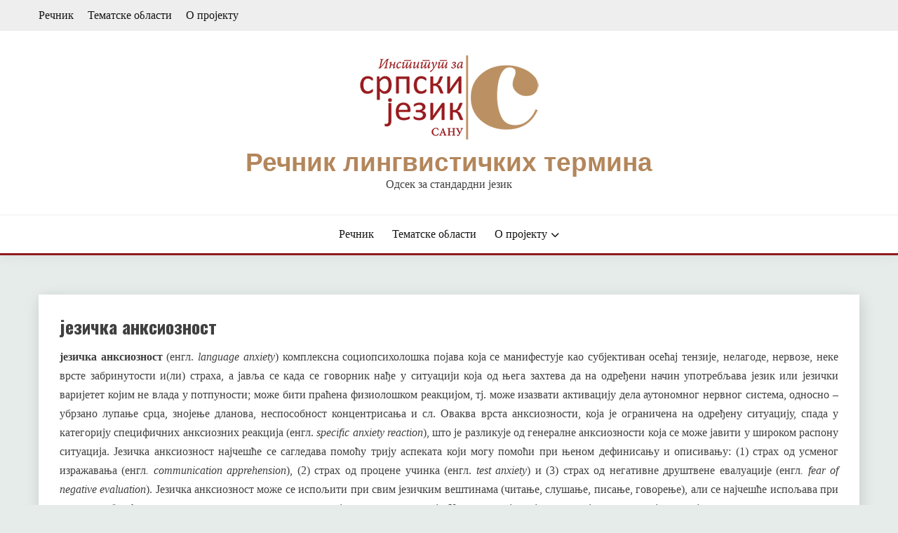

--- FILE ---
content_type: text/html; charset=UTF-8
request_url: https://www.lingvistickitermini.rs/pojmovnik/jezicka-anksioznost/
body_size: 73845
content:
<!doctype html>
<html lang="sr-RS">
<head>
	<meta charset="UTF-8">
	<meta name="viewport" content="width=device-width, initial-scale=1">
	<link rel="profile" href="https://gmpg.org/xfn/11">

	<title>језичка анксиозност &#8211; Речник лингвистичких термина</title>
<meta name='robots' content='max-image-preview:large' />
<link rel='dns-prefetch' href='//fonts.googleapis.com' />
<link rel="alternate" type="application/rss+xml" title="Речник лингвистичких термина &raquo; довод" href="https://www.lingvistickitermini.rs/feed/" />
<link rel="alternate" type="application/rss+xml" title="Речник лингвистичких термина &raquo; довод коментара" href="https://www.lingvistickitermini.rs/comments/feed/" />
<link rel="alternate" title="oEmbed (JSON)" type="application/json+oembed" href="https://www.lingvistickitermini.rs/wp-json/oembed/1.0/embed?url=https%3A%2F%2Fwww.lingvistickitermini.rs%2Fpojmovnik%2Fjezicka-anksioznost%2F" />
<link rel="alternate" title="oEmbed (XML)" type="text/xml+oembed" href="https://www.lingvistickitermini.rs/wp-json/oembed/1.0/embed?url=https%3A%2F%2Fwww.lingvistickitermini.rs%2Fpojmovnik%2Fjezicka-anksioznost%2F&#038;format=xml" />
<style id='wp-img-auto-sizes-contain-inline-css'>
img:is([sizes=auto i],[sizes^="auto," i]){contain-intrinsic-size:3000px 1500px}
/*# sourceURL=wp-img-auto-sizes-contain-inline-css */
</style>
<style id='wp-emoji-styles-inline-css'>

	img.wp-smiley, img.emoji {
		display: inline !important;
		border: none !important;
		box-shadow: none !important;
		height: 1em !important;
		width: 1em !important;
		margin: 0 0.07em !important;
		vertical-align: -0.1em !important;
		background: none !important;
		padding: 0 !important;
	}
/*# sourceURL=wp-emoji-styles-inline-css */
</style>
<style id='wp-block-library-inline-css'>
:root{--wp-block-synced-color:#7a00df;--wp-block-synced-color--rgb:122,0,223;--wp-bound-block-color:var(--wp-block-synced-color);--wp-editor-canvas-background:#ddd;--wp-admin-theme-color:#007cba;--wp-admin-theme-color--rgb:0,124,186;--wp-admin-theme-color-darker-10:#006ba1;--wp-admin-theme-color-darker-10--rgb:0,107,160.5;--wp-admin-theme-color-darker-20:#005a87;--wp-admin-theme-color-darker-20--rgb:0,90,135;--wp-admin-border-width-focus:2px}@media (min-resolution:192dpi){:root{--wp-admin-border-width-focus:1.5px}}.wp-element-button{cursor:pointer}:root .has-very-light-gray-background-color{background-color:#eee}:root .has-very-dark-gray-background-color{background-color:#313131}:root .has-very-light-gray-color{color:#eee}:root .has-very-dark-gray-color{color:#313131}:root .has-vivid-green-cyan-to-vivid-cyan-blue-gradient-background{background:linear-gradient(135deg,#00d084,#0693e3)}:root .has-purple-crush-gradient-background{background:linear-gradient(135deg,#34e2e4,#4721fb 50%,#ab1dfe)}:root .has-hazy-dawn-gradient-background{background:linear-gradient(135deg,#faaca8,#dad0ec)}:root .has-subdued-olive-gradient-background{background:linear-gradient(135deg,#fafae1,#67a671)}:root .has-atomic-cream-gradient-background{background:linear-gradient(135deg,#fdd79a,#004a59)}:root .has-nightshade-gradient-background{background:linear-gradient(135deg,#330968,#31cdcf)}:root .has-midnight-gradient-background{background:linear-gradient(135deg,#020381,#2874fc)}:root{--wp--preset--font-size--normal:16px;--wp--preset--font-size--huge:42px}.has-regular-font-size{font-size:1em}.has-larger-font-size{font-size:2.625em}.has-normal-font-size{font-size:var(--wp--preset--font-size--normal)}.has-huge-font-size{font-size:var(--wp--preset--font-size--huge)}.has-text-align-center{text-align:center}.has-text-align-left{text-align:left}.has-text-align-right{text-align:right}.has-fit-text{white-space:nowrap!important}#end-resizable-editor-section{display:none}.aligncenter{clear:both}.items-justified-left{justify-content:flex-start}.items-justified-center{justify-content:center}.items-justified-right{justify-content:flex-end}.items-justified-space-between{justify-content:space-between}.screen-reader-text{border:0;clip-path:inset(50%);height:1px;margin:-1px;overflow:hidden;padding:0;position:absolute;width:1px;word-wrap:normal!important}.screen-reader-text:focus{background-color:#ddd;clip-path:none;color:#444;display:block;font-size:1em;height:auto;left:5px;line-height:normal;padding:15px 23px 14px;text-decoration:none;top:5px;width:auto;z-index:100000}html :where(.has-border-color){border-style:solid}html :where([style*=border-top-color]){border-top-style:solid}html :where([style*=border-right-color]){border-right-style:solid}html :where([style*=border-bottom-color]){border-bottom-style:solid}html :where([style*=border-left-color]){border-left-style:solid}html :where([style*=border-width]){border-style:solid}html :where([style*=border-top-width]){border-top-style:solid}html :where([style*=border-right-width]){border-right-style:solid}html :where([style*=border-bottom-width]){border-bottom-style:solid}html :where([style*=border-left-width]){border-left-style:solid}html :where(img[class*=wp-image-]){height:auto;max-width:100%}:where(figure){margin:0 0 1em}html :where(.is-position-sticky){--wp-admin--admin-bar--position-offset:var(--wp-admin--admin-bar--height,0px)}@media screen and (max-width:600px){html :where(.is-position-sticky){--wp-admin--admin-bar--position-offset:0px}}

/*# sourceURL=wp-block-library-inline-css */
</style><style id='wp-block-paragraph-inline-css'>
.is-small-text{font-size:.875em}.is-regular-text{font-size:1em}.is-large-text{font-size:2.25em}.is-larger-text{font-size:3em}.has-drop-cap:not(:focus):first-letter{float:left;font-size:8.4em;font-style:normal;font-weight:100;line-height:.68;margin:.05em .1em 0 0;text-transform:uppercase}body.rtl .has-drop-cap:not(:focus):first-letter{float:none;margin-left:.1em}p.has-drop-cap.has-background{overflow:hidden}:root :where(p.has-background){padding:1.25em 2.375em}:where(p.has-text-color:not(.has-link-color)) a{color:inherit}p.has-text-align-left[style*="writing-mode:vertical-lr"],p.has-text-align-right[style*="writing-mode:vertical-rl"]{rotate:180deg}
/*# sourceURL=https://www.lingvistickitermini.rs/wp-includes/blocks/paragraph/style.min.css */
</style>
<style id='wp-block-spacer-inline-css'>
.wp-block-spacer{clear:both}
/*# sourceURL=https://www.lingvistickitermini.rs/wp-includes/blocks/spacer/style.min.css */
</style>
<style id='global-styles-inline-css'>
:root{--wp--preset--aspect-ratio--square: 1;--wp--preset--aspect-ratio--4-3: 4/3;--wp--preset--aspect-ratio--3-4: 3/4;--wp--preset--aspect-ratio--3-2: 3/2;--wp--preset--aspect-ratio--2-3: 2/3;--wp--preset--aspect-ratio--16-9: 16/9;--wp--preset--aspect-ratio--9-16: 9/16;--wp--preset--color--black: #000000;--wp--preset--color--cyan-bluish-gray: #abb8c3;--wp--preset--color--white: #ffffff;--wp--preset--color--pale-pink: #f78da7;--wp--preset--color--vivid-red: #cf2e2e;--wp--preset--color--luminous-vivid-orange: #ff6900;--wp--preset--color--luminous-vivid-amber: #fcb900;--wp--preset--color--light-green-cyan: #7bdcb5;--wp--preset--color--vivid-green-cyan: #00d084;--wp--preset--color--pale-cyan-blue: #8ed1fc;--wp--preset--color--vivid-cyan-blue: #0693e3;--wp--preset--color--vivid-purple: #9b51e0;--wp--preset--gradient--vivid-cyan-blue-to-vivid-purple: linear-gradient(135deg,rgb(6,147,227) 0%,rgb(155,81,224) 100%);--wp--preset--gradient--light-green-cyan-to-vivid-green-cyan: linear-gradient(135deg,rgb(122,220,180) 0%,rgb(0,208,130) 100%);--wp--preset--gradient--luminous-vivid-amber-to-luminous-vivid-orange: linear-gradient(135deg,rgb(252,185,0) 0%,rgb(255,105,0) 100%);--wp--preset--gradient--luminous-vivid-orange-to-vivid-red: linear-gradient(135deg,rgb(255,105,0) 0%,rgb(207,46,46) 100%);--wp--preset--gradient--very-light-gray-to-cyan-bluish-gray: linear-gradient(135deg,rgb(238,238,238) 0%,rgb(169,184,195) 100%);--wp--preset--gradient--cool-to-warm-spectrum: linear-gradient(135deg,rgb(74,234,220) 0%,rgb(151,120,209) 20%,rgb(207,42,186) 40%,rgb(238,44,130) 60%,rgb(251,105,98) 80%,rgb(254,248,76) 100%);--wp--preset--gradient--blush-light-purple: linear-gradient(135deg,rgb(255,206,236) 0%,rgb(152,150,240) 100%);--wp--preset--gradient--blush-bordeaux: linear-gradient(135deg,rgb(254,205,165) 0%,rgb(254,45,45) 50%,rgb(107,0,62) 100%);--wp--preset--gradient--luminous-dusk: linear-gradient(135deg,rgb(255,203,112) 0%,rgb(199,81,192) 50%,rgb(65,88,208) 100%);--wp--preset--gradient--pale-ocean: linear-gradient(135deg,rgb(255,245,203) 0%,rgb(182,227,212) 50%,rgb(51,167,181) 100%);--wp--preset--gradient--electric-grass: linear-gradient(135deg,rgb(202,248,128) 0%,rgb(113,206,126) 100%);--wp--preset--gradient--midnight: linear-gradient(135deg,rgb(2,3,129) 0%,rgb(40,116,252) 100%);--wp--preset--font-size--small: 16px;--wp--preset--font-size--medium: 20px;--wp--preset--font-size--large: 25px;--wp--preset--font-size--x-large: 42px;--wp--preset--font-size--larger: 35px;--wp--preset--spacing--20: 0.44rem;--wp--preset--spacing--30: 0.67rem;--wp--preset--spacing--40: 1rem;--wp--preset--spacing--50: 1.5rem;--wp--preset--spacing--60: 2.25rem;--wp--preset--spacing--70: 3.38rem;--wp--preset--spacing--80: 5.06rem;--wp--preset--shadow--natural: 6px 6px 9px rgba(0, 0, 0, 0.2);--wp--preset--shadow--deep: 12px 12px 50px rgba(0, 0, 0, 0.4);--wp--preset--shadow--sharp: 6px 6px 0px rgba(0, 0, 0, 0.2);--wp--preset--shadow--outlined: 6px 6px 0px -3px rgb(255, 255, 255), 6px 6px rgb(0, 0, 0);--wp--preset--shadow--crisp: 6px 6px 0px rgb(0, 0, 0);}:where(.is-layout-flex){gap: 0.5em;}:where(.is-layout-grid){gap: 0.5em;}body .is-layout-flex{display: flex;}.is-layout-flex{flex-wrap: wrap;align-items: center;}.is-layout-flex > :is(*, div){margin: 0;}body .is-layout-grid{display: grid;}.is-layout-grid > :is(*, div){margin: 0;}:where(.wp-block-columns.is-layout-flex){gap: 2em;}:where(.wp-block-columns.is-layout-grid){gap: 2em;}:where(.wp-block-post-template.is-layout-flex){gap: 1.25em;}:where(.wp-block-post-template.is-layout-grid){gap: 1.25em;}.has-black-color{color: var(--wp--preset--color--black) !important;}.has-cyan-bluish-gray-color{color: var(--wp--preset--color--cyan-bluish-gray) !important;}.has-white-color{color: var(--wp--preset--color--white) !important;}.has-pale-pink-color{color: var(--wp--preset--color--pale-pink) !important;}.has-vivid-red-color{color: var(--wp--preset--color--vivid-red) !important;}.has-luminous-vivid-orange-color{color: var(--wp--preset--color--luminous-vivid-orange) !important;}.has-luminous-vivid-amber-color{color: var(--wp--preset--color--luminous-vivid-amber) !important;}.has-light-green-cyan-color{color: var(--wp--preset--color--light-green-cyan) !important;}.has-vivid-green-cyan-color{color: var(--wp--preset--color--vivid-green-cyan) !important;}.has-pale-cyan-blue-color{color: var(--wp--preset--color--pale-cyan-blue) !important;}.has-vivid-cyan-blue-color{color: var(--wp--preset--color--vivid-cyan-blue) !important;}.has-vivid-purple-color{color: var(--wp--preset--color--vivid-purple) !important;}.has-black-background-color{background-color: var(--wp--preset--color--black) !important;}.has-cyan-bluish-gray-background-color{background-color: var(--wp--preset--color--cyan-bluish-gray) !important;}.has-white-background-color{background-color: var(--wp--preset--color--white) !important;}.has-pale-pink-background-color{background-color: var(--wp--preset--color--pale-pink) !important;}.has-vivid-red-background-color{background-color: var(--wp--preset--color--vivid-red) !important;}.has-luminous-vivid-orange-background-color{background-color: var(--wp--preset--color--luminous-vivid-orange) !important;}.has-luminous-vivid-amber-background-color{background-color: var(--wp--preset--color--luminous-vivid-amber) !important;}.has-light-green-cyan-background-color{background-color: var(--wp--preset--color--light-green-cyan) !important;}.has-vivid-green-cyan-background-color{background-color: var(--wp--preset--color--vivid-green-cyan) !important;}.has-pale-cyan-blue-background-color{background-color: var(--wp--preset--color--pale-cyan-blue) !important;}.has-vivid-cyan-blue-background-color{background-color: var(--wp--preset--color--vivid-cyan-blue) !important;}.has-vivid-purple-background-color{background-color: var(--wp--preset--color--vivid-purple) !important;}.has-black-border-color{border-color: var(--wp--preset--color--black) !important;}.has-cyan-bluish-gray-border-color{border-color: var(--wp--preset--color--cyan-bluish-gray) !important;}.has-white-border-color{border-color: var(--wp--preset--color--white) !important;}.has-pale-pink-border-color{border-color: var(--wp--preset--color--pale-pink) !important;}.has-vivid-red-border-color{border-color: var(--wp--preset--color--vivid-red) !important;}.has-luminous-vivid-orange-border-color{border-color: var(--wp--preset--color--luminous-vivid-orange) !important;}.has-luminous-vivid-amber-border-color{border-color: var(--wp--preset--color--luminous-vivid-amber) !important;}.has-light-green-cyan-border-color{border-color: var(--wp--preset--color--light-green-cyan) !important;}.has-vivid-green-cyan-border-color{border-color: var(--wp--preset--color--vivid-green-cyan) !important;}.has-pale-cyan-blue-border-color{border-color: var(--wp--preset--color--pale-cyan-blue) !important;}.has-vivid-cyan-blue-border-color{border-color: var(--wp--preset--color--vivid-cyan-blue) !important;}.has-vivid-purple-border-color{border-color: var(--wp--preset--color--vivid-purple) !important;}.has-vivid-cyan-blue-to-vivid-purple-gradient-background{background: var(--wp--preset--gradient--vivid-cyan-blue-to-vivid-purple) !important;}.has-light-green-cyan-to-vivid-green-cyan-gradient-background{background: var(--wp--preset--gradient--light-green-cyan-to-vivid-green-cyan) !important;}.has-luminous-vivid-amber-to-luminous-vivid-orange-gradient-background{background: var(--wp--preset--gradient--luminous-vivid-amber-to-luminous-vivid-orange) !important;}.has-luminous-vivid-orange-to-vivid-red-gradient-background{background: var(--wp--preset--gradient--luminous-vivid-orange-to-vivid-red) !important;}.has-very-light-gray-to-cyan-bluish-gray-gradient-background{background: var(--wp--preset--gradient--very-light-gray-to-cyan-bluish-gray) !important;}.has-cool-to-warm-spectrum-gradient-background{background: var(--wp--preset--gradient--cool-to-warm-spectrum) !important;}.has-blush-light-purple-gradient-background{background: var(--wp--preset--gradient--blush-light-purple) !important;}.has-blush-bordeaux-gradient-background{background: var(--wp--preset--gradient--blush-bordeaux) !important;}.has-luminous-dusk-gradient-background{background: var(--wp--preset--gradient--luminous-dusk) !important;}.has-pale-ocean-gradient-background{background: var(--wp--preset--gradient--pale-ocean) !important;}.has-electric-grass-gradient-background{background: var(--wp--preset--gradient--electric-grass) !important;}.has-midnight-gradient-background{background: var(--wp--preset--gradient--midnight) !important;}.has-small-font-size{font-size: var(--wp--preset--font-size--small) !important;}.has-medium-font-size{font-size: var(--wp--preset--font-size--medium) !important;}.has-large-font-size{font-size: var(--wp--preset--font-size--large) !important;}.has-x-large-font-size{font-size: var(--wp--preset--font-size--x-large) !important;}
/*# sourceURL=global-styles-inline-css */
</style>

<style id='classic-theme-styles-inline-css'>
/*! This file is auto-generated */
.wp-block-button__link{color:#fff;background-color:#32373c;border-radius:9999px;box-shadow:none;text-decoration:none;padding:calc(.667em + 2px) calc(1.333em + 2px);font-size:1.125em}.wp-block-file__button{background:#32373c;color:#fff;text-decoration:none}
/*# sourceURL=/wp-includes/css/classic-themes.min.css */
</style>
<link rel='stylesheet' id='wpg-main-style-css' href='https://www.lingvistickitermini.rs/wp-content/plugins/wp_glossary/assets/css/style.css?ver=6.9' media='all' />
<link rel='stylesheet' id='wpg-tooltipster-style-css' href='https://www.lingvistickitermini.rs/wp-content/plugins/wp_glossary/assets/css/tooltipster/tooltipster.css?ver=6.9' media='all' />
<link rel='stylesheet' id='wpg-tooltipster-light-style-css' href='https://www.lingvistickitermini.rs/wp-content/plugins/wp_glossary/assets/css/tooltipster/themes/tooltipster-light.css?ver=6.9' media='all' />
<link rel='stylesheet' id='ivory-search-styles-css' href='https://www.lingvistickitermini.rs/wp-content/plugins/add-search-to-menu/public/css/ivory-search.min.css?ver=5.5.14' media='all' />
<link rel='stylesheet' id='Merriweather:400,400italic,300,900,700-css' href='//fonts.googleapis.com/css?family=Merriweather%3A400%2C400italic%2C300%2C900%2C700&#038;ver=6.9' media='all' />
<link rel='stylesheet' id='Oswald:400,300,700-css' href='//fonts.googleapis.com/css?family=Oswald%3A400%2C300%2C700&#038;ver=6.9' media='all' />
<link rel='stylesheet' id='font-awesome-6-css' href='https://www.lingvistickitermini.rs/wp-content/themes/fairy/candidthemes/assets/framework/font-awesome-6/css/all.min.css?ver=1.4.2' media='all' />
<link rel='stylesheet' id='slick-css' href='https://www.lingvistickitermini.rs/wp-content/themes/fairy/candidthemes/assets/framework/slick/slick.css?ver=1.4.2' media='all' />
<link rel='stylesheet' id='slick-theme-css' href='https://www.lingvistickitermini.rs/wp-content/themes/fairy/candidthemes/assets/framework/slick/slick-theme.css?ver=1.4.2' media='all' />
<link rel='stylesheet' id='fairy-style-css' href='https://www.lingvistickitermini.rs/wp-content/themes/fairy/style.css?ver=1.4.2' media='all' />
<style id='fairy-style-inline-css'>
.primary-color, p a, h1 a, h2 a, h3 a, h4 a, h5 a, .author-title a, figure a, table a, span a, strong a, li a, h1 a, .btn-primary-border, .main-navigation #primary-menu > li > a:hover, .widget-area .widget a:hover, .widget-area .widget a:focus, .card-bg-image .card_body a:hover, .main-navigation #primary-menu > li.focus > a, .card-blog-post .category-label-group a:hover, .card_title a:hover, .card-blog-post .entry-meta a:hover, .site-title a:visited, .post-navigation .nav-links > * a:hover, .post-navigation .nav-links > * a:focus, .wp-block-button.is-style-outline .wp-block-button__link, .error-404-title, .ct-dark-mode a:hover, .ct-dark-mode .widget ul li a:hover, .ct-dark-mode .widget-area .widget ul li a:hover, .ct-dark-mode .post-navigation .nav-links > * a, .ct-dark-mode .author-wrapper .author-title a, .ct-dark-mode .wp-calendar-nav a, .site-footer a:hover, .top-header-toggle-btn, .woocommerce ul.products li.product .woocommerce-loop-category__title:hover, .woocommerce ul.products li.product .woocommerce-loop-product__title:hover, .woocommerce ul.products li.product h3:hover, .entry-content dl a, .entry-content table a, .entry-content ul a, .breadcrumb-trail .trial-items a:hover, .breadcrumbs ul a:hover, .breadcrumb-trail .trial-items .trial-end a, .breadcrumbs ul li:last-child a, .comment-list .comment .comment-body a, .comment-list .comment .comment-body .comment-metadata a.comment-edit-link { color: #8e1a1c; }.primary-bg, .btn-primary, .main-navigation ul ul a, #secondary .widget .widget-title:after, .search-form .search-submit, .category-label-group a:after, .posts-navigation .nav-links a, .category-label-group.bg-label a, .wp-block-button__link, .wp-block-button.is-style-outline .wp-block-button__link:hover, button, input[type="button"], input[type="reset"], input[type="submit"], .pagination .page-numbers.current, .pagination .page-numbers:hover, table #today, .tagcloud .tag-cloud-link:hover, .footer-go-to-top, .woocommerce ul.products li.product .button,
.woocommerce #respond input#submit.alt, .woocommerce a.button.alt, .woocommerce button.button.alt, .woocommerce input.button.alt,
.woocommerce #respond input#submit.alt.disabled, .woocommerce #respond input#submit.alt.disabled:hover, .woocommerce #respond input#submit.alt:disabled, .woocommerce #respond input#submit.alt:disabled:hover, .woocommerce #respond input#submit.alt:disabled[disabled], .woocommerce #respond input#submit.alt:disabled[disabled]:hover, .woocommerce a.button.alt.disabled, .woocommerce a.button.alt.disabled:hover, .woocommerce a.button.alt:disabled, .woocommerce a.button.alt:disabled:hover, .woocommerce a.button.alt:disabled[disabled], .woocommerce a.button.alt:disabled[disabled]:hover, .woocommerce button.button.alt.disabled, .woocommerce button.button.alt.disabled:hover, .woocommerce button.button.alt:disabled, .woocommerce button.button.alt:disabled:hover, .woocommerce button.button.alt:disabled[disabled], .woocommerce button.button.alt:disabled[disabled]:hover, .woocommerce input.button.alt.disabled, .woocommerce input.button.alt.disabled:hover, .woocommerce input.button.alt:disabled, .woocommerce input.button.alt:disabled:hover, .woocommerce input.button.alt:disabled[disabled], .woocommerce input.button.alt:disabled[disabled]:hover, .woocommerce .widget_price_filter .ui-slider .ui-slider-range, .woocommerce .widget_price_filter .ui-slider .ui-slider-handle, .fairy-menu-social li a[href*="mailto:"], .ajax-pagination .show-more { background-color: #8e1a1c; }.primary-border, .btn-primary-border, .site-header-v2,.wp-block-button.is-style-outline .wp-block-button__link, .site-header-bottom, .ajax-pagination .show-more { border-color: #8e1a1c; }a:focus, button.slick-arrow:focus, input[type=text]:focus, input[type=email]:focus, input[type=password]:focus, input[type=search]:focus, input[type=file]:focus, input[type=number]:focus, input[type=datetime]:focus, input[type=url]:focus, select:focus, textarea:focus { outline-color: #8e1a1c; }.entry-content a { text-decoration-color: #8e1a1c; }.post-thumbnail a:focus img, .card_media a:focus img, article.sticky .card-blog-post { border-color: #8e1a1c; }.site-title, .site-title a, h1.site-title a, p.site-title a,  .site-title a:visited { color: #b3865b; }.site-description { color: #404040; }
                    .card-bg-image:after, .card-bg-image.card-promo .card_media a:after{
                    background-image: linear-gradient(45deg, rgba(209, 0, 20, 0.5), rgba(0, 0, 0, 0.5));
                    }
                    
                    .entry-content a{
                   text-decoration: underline;
                    }
                    body, button, input, select, optgroup, textarea { font-family: 'Merriweather'; }h1, h2, h3, h4, h5, h6, .entry-content h1 { font-family: 'Oswald'; }
/*# sourceURL=fairy-style-inline-css */
</style>
<script src="https://www.lingvistickitermini.rs/wp-includes/js/jquery/jquery.min.js?ver=3.7.1" id="jquery-core-js"></script>
<script src="https://www.lingvistickitermini.rs/wp-includes/js/jquery/jquery-migrate.min.js?ver=3.4.1" id="jquery-migrate-js"></script>
<script src="https://www.lingvistickitermini.rs/wp-content/plugins/wp_glossary/assets/js/mixitup.min.js?ver=6.9" id="wpg-mixitup-script-js"></script>
<script src="https://www.lingvistickitermini.rs/wp-content/plugins/wp_glossary/assets/js/jquery.tooltipster.min.js?ver=6.9" id="wpg-tooltipster-script-js"></script>
<script id="wpg-main-script-js-extra">
var wpg = {"animation":"1","is_tooltip":"1","tooltip_theme":"light","tooltip_animation":"fade","tooltip_position":"top","tooltip_is_arrow":"1","tooltip_min_width":"250","tooltip_max_width":"500","tooltip_speed":"350","tooltip_delay":"200","tooltip_is_touch_devices":""};
//# sourceURL=wpg-main-script-js-extra
</script>
<script src="https://www.lingvistickitermini.rs/wp-content/plugins/wp_glossary/assets/js/scripts.js?ver=6.9" id="wpg-main-script-js"></script>
<link rel="https://api.w.org/" href="https://www.lingvistickitermini.rs/wp-json/" /><link rel="EditURI" type="application/rsd+xml" title="RSD" href="https://www.lingvistickitermini.rs/xmlrpc.php?rsd" />
<meta name="generator" content="WordPress 6.9" />
<link rel="canonical" href="https://www.lingvistickitermini.rs/pojmovnik/jezicka-anksioznost/" />
<link rel='shortlink' href='https://www.lingvistickitermini.rs/?p=130' />
<style type="text/css">
				.wpg-list-block h3 {
					background-color:#f4f4f4;
					color:#777777;
					;
				}
			</style>		<style type="text/css">
					.site-title a, .site-title {
				color: #b3865b;
			}
				</style>
		<link rel="icon" href="https://www.lingvistickitermini.rs/wp-content/uploads/2022/08/cropped-C-LOGO-sanu-IZABRAN-e1510152230219-32x32.png" sizes="32x32" />
<link rel="icon" href="https://www.lingvistickitermini.rs/wp-content/uploads/2022/08/cropped-C-LOGO-sanu-IZABRAN-e1510152230219-192x192.png" sizes="192x192" />
<link rel="apple-touch-icon" href="https://www.lingvistickitermini.rs/wp-content/uploads/2022/08/cropped-C-LOGO-sanu-IZABRAN-e1510152230219-180x180.png" />
<meta name="msapplication-TileImage" content="https://www.lingvistickitermini.rs/wp-content/uploads/2022/08/cropped-C-LOGO-sanu-IZABRAN-e1510152230219-270x270.png" />
		<style id="wp-custom-css">
			h1, h1 a, h2, h2 a, h3, h4, h5, h6, .entry-content h6, h6 a, .site-title, .site-title a, .main-navigation a {
  text-transform: none;
}
div.is-ajax-search-details .is-title a, 
div.is-ajax-search-post .is-title a {
    text-transform: unset;
}		</style>
			<!-- Fonts Plugin CSS - https://fontsplugin.com/ -->
	<style>
		:root {
--font-base: Georgia, Times, Times New Roman, serif;
--font-input: Georgia, Times, Times New Roman, serif;
}
body, #content, .entry-content, .post-content, .page-content, .post-excerpt, .entry-summary, .entry-excerpt, .widget-area, .widget, .sidebar, #sidebar, footer, .footer, #footer, .site-footer {
font-family: Georgia, Times, Times New Roman, serif !important;
 }
button, .button, input, select, textarea, .wp-block-button, .wp-block-button__link {
font-family: Georgia, Times, Times New Roman, serif !important;
 }
ul, ol, ul li, ol li, li {
font-family: Georgia, Times, Times New Roman, serif !important;
 }
	</style>
	<!-- Fonts Plugin CSS -->
	<style type="text/css" media="screen">.is-menu path.search-icon-path { fill: #848484;}body .popup-search-close:after, body .search-close:after { border-color: #848484;}body .popup-search-close:before, body .search-close:before { border-color: #848484;}</style>			<style type="text/css" media="screen">
			/* Ivory search custom CSS code */
			@media only screen and (max-width: 767px){
#is-ajax-search-result-23706 {
    max-width: 60%;
}
}			</style>
					<style type="text/css">
						#is-ajax-search-result-332 .is-ajax-search-post,                        
	            #is-ajax-search-result-332 .is-show-more-results,
	            #is-ajax-search-details-332 .is-ajax-search-items > div {
					background-color: #ffffff !important;
				}
            				#is-ajax-search-result-332 a,
                #is-ajax-search-details-332 a:not(.button) {
					color: #8e1a1c !important;
				}
                #is-ajax-search-details-332 .is-ajax-woocommerce-actions a.button {
                	background-color: #8e1a1c !important;
                }
                        			.is-form-id-332 .is-search-submit:focus,
			.is-form-id-332 .is-search-submit:hover,
			.is-form-id-332 .is-search-submit,
            .is-form-id-332 .is-search-icon {
			color: #ffffff !important;            background-color: #8e1a1c !important;            			}
                        	.is-form-id-332 .is-search-submit path {
					fill: #ffffff !important;            	}
            			.is-form-style-1.is-form-id-332 .is-search-input:focus,
			.is-form-style-1.is-form-id-332 .is-search-input:hover,
			.is-form-style-1.is-form-id-332 .is-search-input,
			.is-form-style-2.is-form-id-332 .is-search-input:focus,
			.is-form-style-2.is-form-id-332 .is-search-input:hover,
			.is-form-style-2.is-form-id-332 .is-search-input,
			.is-form-style-3.is-form-id-332 .is-search-input:focus,
			.is-form-style-3.is-form-id-332 .is-search-input:hover,
			.is-form-style-3.is-form-id-332 .is-search-input,
			.is-form-id-332 .is-search-input:focus,
			.is-form-id-332 .is-search-input:hover,
			.is-form-id-332 .is-search-input {
                                                                                                background-color: #ffffff !important;			}
                        			</style>
		<link rel='stylesheet' id='ivory-ajax-search-styles-css' href='https://www.lingvistickitermini.rs/wp-content/plugins/add-search-to-menu/public/css/ivory-ajax-search.min.css?ver=5.5.14' media='all' />
</head>

<body class="wp-singular glossary-template-default single single-glossary postid-130 wp-custom-logo wp-embed-responsive wp-theme-fairy fairy ct-sticky-sidebar fairy-fontawesome-version-5">
<div id="page" class="site">
        <a class="skip-link screen-reader-text" href="#content">Skip to content</a>
            <header id="masthead" class="site-header text-center site-header-v2">
                            <section class="site-header-topbar">
                    <a href="#" class="top-header-toggle-btn">
                        <i class="fa fa-chevron-down" aria-hidden="true"></i>
                    </a>
                    <div class="container">
                        <div class="row">
                            <div class="col col-sm-2-3 col-md-2-3 col-lg-2-4">
                                        <nav class="site-header-top-nav">
            <ul id="menu-glavni-meni" class="site-header-top-menu"><li id="menu-item-35" class="menu-item menu-item-type-post_type menu-item-object-page menu-item-home menu-item-35"><a href="https://www.lingvistickitermini.rs/">Речник</a></li>
<li id="menu-item-39" class="menu-item menu-item-type-post_type menu-item-object-page menu-item-39"><a href="https://www.lingvistickitermini.rs/tematske-oblasti/">Тематске области</a></li>
<li id="menu-item-61" class="menu-item menu-item-type-post_type menu-item-object-page menu-item-61"><a href="https://www.lingvistickitermini.rs/o-projektu/">О пројекту</a></li>
</ul>        </nav>
                                </div>
                            <div class="col col-sm-1-3 col-md-1-3 col-lg-1-4">
                                <div class="fairy-menu-social topbar-flex-grid">
                                                                    </div>
                            </div>
                        </div>
                    </div>
                </section>
            
        <div id="site-nav-wrap">
            <section id="site-navigation" class="site-header-top header-main-bar" >
                <div class="container">
                    <div class="row">
                        <div class="col-1-1">
                                    <div class="site-branding">
            <a href="https://www.lingvistickitermini.rs/" class="custom-logo-link" rel="home"><img width="255" height="120" src="https://www.lingvistickitermini.rs/wp-content/uploads/2022/08/cropped-C-LOGO-sanu-IZABRAN-e1510152230219-1.png" class="custom-logo" alt="Речник лингвистичких термина" decoding="async" /></a>                <p class="site-title"><a href="https://www.lingvistickitermini.rs/" rel="home">Речник лингвистичких термина</a></p>
                            <p class="site-description">Одсек за стандардни језик</p>
                    </div><!-- .site-branding -->

        <button id="menu-toggle-button" class="menu-toggle" aria-controls="primary-menu" aria-expanded="false">
            <span class="line"></span>
            <span class="line"></span>
            <span class="line"></span>
        </button>
                            </div>

                    </div>
                </div>
            </section>

            <section class="site-header-bottom ">
                <div class="container">
                            <nav class="main-navigation">
            <ul id="primary-menu" class="nav navbar-nav nav-menu justify-content-center">
                <li class="menu-item menu-item-type-post_type menu-item-object-page menu-item-home menu-item-35"><a href="https://www.lingvistickitermini.rs/">Речник</a></li>
<li class="menu-item menu-item-type-post_type menu-item-object-page menu-item-39"><a href="https://www.lingvistickitermini.rs/tematske-oblasti/">Тематске области</a></li>
<li class="menu-item menu-item-type-post_type menu-item-object-page menu-item-has-children menu-item-61"><a href="https://www.lingvistickitermini.rs/o-projektu/">О пројекту</a>
<ul class="sub-menu">
	<li id="menu-item-64" class="menu-item menu-item-type-post_type menu-item-object-page menu-item-64"><a href="https://www.lingvistickitermini.rs/predgovor/">Предговор</a></li>
	<li id="menu-item-37" class="menu-item menu-item-type-post_type menu-item-object-page menu-item-37"><a href="https://www.lingvistickitermini.rs/spisak-autora/">Аутори</a></li>
	<li id="menu-item-38" class="menu-item menu-item-type-post_type menu-item-object-page menu-item-38"><a href="https://www.lingvistickitermini.rs/spisak-recenzenata-iz-recenzija/">Рецензенти</a></li>
</ul>
</li>
                <button class="close_nav"><i class="fa fa-times"></i></button>
            </ul>
        </nav><!-- #site-navigation -->

                </div>
            </section>
        </div>
            </header><!-- #masthead -->
    <div id="content" class="site-content">
    <main class="site-main">
        <section class="single-section sec-spacing">
            <div class="container">
                                <div class="row row-full-width">
                    <div id="primary" class="col-1-1 col-md-2-3">

                        
                        
<article id="post-130" class="post-130 glossary type-glossary status-publish hentry glossary_cat-dijalektologija glossary_cat-opsti-lingvisticki-pojmovi">
    <!-- for full single column card layout add [.card-full-width] class -->
    <div class="card card-blog-post card-full-width card-single-article">
                <div class="card_body">
            <div>
            

            <h1 class="card_title">језичка анксиозност</h1>                        </div>

            <div class="entry-content">
                <p class="western" lang="en-US" align="justify"><span style="font-family: 'times new roman', times;"><span style="font-size: medium;"><span lang="sr-RS"><b>&#1112;&#1077;&#1079;&#1080;&#1095;&#1082;&#1072; &#1072;&#1085;&#1082;&#1089;&#1080;&#1086;&#1079;&#1085;&#1086;&#1089;&#1090; </b></span></span>(&#1077;&#1085;&#1075;&#1083;. <em>language</em> <em>anxiety</em>) &#1082;&#1086;&#1084;&#1087;&#1083;&#1077;&#1082;&#1089;&#1085;&#1072; &#1089;&#1086;&#1094;&#1080;&#1086;&#1087;&#1089;&#1080;&#1093;&#1086;&#1083;&#1086;&#1096;&#1082;&#1072; &#1087;&#1086;&#1112;&#1072;&#1074;&#1072; &#1082;&#1086;&#1112;&#1072; &#1089;&#1077; &#1084;&#1072;&#1085;&#1080;&#1092;&#1077;&#1089;&#1090;&#1091;&#1112;&#1077; &#1082;&#1072;&#1086; &#1089;&#1091;&#1073;&#1112;&#1077;&#1082;&#1090;&#1080;&#1074;&#1072;&#1085; &#1086;&#1089;&#1077;&#1115;&#1072;&#1112; &#1090;&#1077;&#1085;&#1079;&#1080;&#1112;&#1077;, &#1085;&#1077;&#1083;&#1072;&#1075;&#1086;&#1076;&#1077;, &#1085;&#1077;&#1088;&#1074;&#1086;&#1079;&#1077;, &#1085;&#1077;&#1082;&#1077; &#1074;&#1088;&#1089;&#1090;&#1077; &#1079;&#1072;&#1073;&#1088;&#1080;&#1085;&#1091;&#1090;&#1086;&#1089;&#1090;&#1080; &#1080;(&#1083;&#1080;) &#1089;&#1090;&#1088;&#1072;&#1093;&#1072;, &#1072; &#1112;&#1072;&#1074;&#1113;&#1072; &#1089;&#1077; &#1082;&#1072;&#1076;&#1072; &#1089;&#1077; &#1075;&#1086;&#1074;&#1086;&#1088;&#1085;&#1080;&#1082; &#1085;&#1072;&#1106;&#1077; &#1091; &#1089;&#1080;&#1090;&#1091;&#1072;&#1094;&#1080;&#1112;&#1080; &#1082;&#1086;&#1112;&#1072; &#1086;&#1076; &#1114;&#1077;&#1075;&#1072; &#1079;&#1072;&#1093;&#1090;&#1077;&#1074;&#1072; &#1076;&#1072; &#1085;&#1072; &#1086;&#1076;&#1088;&#1077;&#1106;&#1077;&#1085;&#1080; &#1085;&#1072;&#1095;&#1080;&#1085; &#1091;&#1087;&#1086;&#1090;&#1088;&#1077;&#1073;&#1113;&#1072;&#1074;&#1072; &#1112;&#1077;&#1079;&#1080;&#1082; &#1080;&#1083;&#1080; &#1112;&#1077;&#1079;&#1080;&#1095;&#1082;&#1080; &#1074;&#1072;&#1088;&#1080;&#1112;&#1077;&#1090;&#1077;&#1090; &#1082;&#1086;&#1112;&#1080;&#1084; &#1085;&#1077; &#1074;&#1083;&#1072;&#1076;&#1072; &#1091; &#1087;&#1086;&#1090;&#1087;&#1091;&#1085;&#1086;&#1089;&#1090;&#1080;; &#1084;&#1086;&#1078;&#1077; &#1073;&#1080;&#1090;&#1080; &#1087;&#1088;&#1072;&#1115;&#1077;&#1085;&#1072; &#1092;&#1080;&#1079;&#1080;&#1086;&#1083;&#1086;&#1096;&#1082;&#1086;&#1084; &#1088;&#1077;&#1072;&#1082;&#1094;&#1080;&#1112;&#1086;&#1084;, &#1090;&#1112;. &#1084;&#1086;&#1078;&#1077; &#1080;&#1079;&#1072;&#1079;&#1074;&#1072;&#1090;&#1080; &#1072;&#1082;&#1090;&#1080;&#1074;&#1072;&#1094;&#1080;&#1112;&#1091; &#1076;&#1077;&#1083;&#1072; &#1072;&#1091;&#1090;&#1086;&#1085;&#1086;&#1084;&#1085;&#1086;&#1075; &#1085;&#1077;&#1088;&#1074;&#1085;&#1086;&#1075; &#1089;&#1080;&#1089;&#1090;&#1077;&#1084;&#1072;, &#1086;&#1076;&#1085;&#1086;&#1089;&#1085;&#1086; &ndash; &#1091;&#1073;&#1088;&#1079;&#1072;&#1085;&#1086; &#1083;&#1091;&#1087;&#1072;&#1114;&#1077; &#1089;&#1088;&#1094;&#1072;, &#1079;&#1085;&#1086;&#1112;&#1077;&#1114;&#1077; &#1076;&#1083;&#1072;&#1085;&#1086;&#1074;&#1072;, &#1085;&#1077;&#1089;&#1087;&#1086;&#1089;&#1086;&#1073;&#1085;&#1086;&#1089;&#1090; &#1082;&#1086;&#1085;&#1094;&#1077;&#1085;&#1090;&#1088;&#1080;&#1089;&#1072;&#1114;&#1072; &#1080; &#1089;&#1083;. &#1054;&#1074;&#1072;&#1082;&#1074;&#1072; &#1074;&#1088;&#1089;&#1090;&#1072; &#1072;&#1085;&#1082;&#1089;&#1080;&#1086;&#1079;&#1085;&#1086;&#1089;&#1090;&#1080;, &#1082;&#1086;&#1112;&#1072; &#1112;&#1077; &#1086;&#1075;&#1088;&#1072;&#1085;&#1080;&#1095;&#1077;&#1085;&#1072; &#1085;&#1072; &#1086;&#1076;&#1088;&#1077;&#1106;&#1077;&#1085;&#1091; &#1089;&#1080;&#1090;&#1091;&#1072;&#1094;&#1080;&#1112;&#1091;, &#1089;&#1087;&#1072;&#1076;&#1072; &#1091; &#1082;&#1072;&#1090;&#1077;&#1075;&#1086;&#1088;&#1080;&#1112;&#1091; &#1089;&#1087;&#1077;&#1094;&#1080;&#1092;&#1080;&#1095;&#1085;&#1080;&#1093; &#1072;&#1085;&#1082;&#1089;&#1080;&#1086;&#1079;&#1085;&#1080;&#1093; &#1088;&#1077;&#1072;&#1082;&#1094;&#1080;&#1112;&#1072; (&#1077;&#1085;&#1075;&#1083;. <em>specific</em> <em>anxiety</em> <em>reaction</em>), &#1096;&#1090;&#1086; &#1112;&#1077; &#1088;&#1072;&#1079;&#1083;&#1080;&#1082;&#1091;&#1112;&#1077; &#1086;&#1076; &#1075;&#1077;&#1085;&#1077;&#1088;&#1072;&#1083;&#1085;&#1077; &#1072;&#1085;&#1082;&#1089;&#1080;&#1086;&#1079;&#1085;&#1086;&#1089;&#1090;&#1080; &#1082;&#1086;&#1112;&#1072; &#1089;&#1077; &#1084;&#1086;&#1078;&#1077; &#1112;&#1072;&#1074;&#1080;&#1090;&#1080; &#1091; &#1096;&#1080;&#1088;&#1086;&#1082;&#1086;&#1084; &#1088;&#1072;&#1089;&#1087;&#1086;&#1085;&#1091; &#1089;&#1080;&#1090;&#1091;&#1072;&#1094;&#1080;&#1112;&#1072;. &#1032;&#1077;&#1079;&#1080;&#1095;&#1082;&#1072; &#1072;&#1085;&#1082;&#1089;&#1080;&#1086;&#1079;&#1085;&#1086;&#1089;&#1090; &#1085;&#1072;&#1112;&#1095;&#1077;&#1096;&#1115;&#1077; &#1089;&#1077; &#1089;&#1072;&#1075;&#1083;&#1077;&#1076;&#1072;&#1074;&#1072; &#1087;&#1086;&#1084;&#1086;&#1115;&#1091; &#1090;&#1088;&#1080;&#1112;&#1091; &#1072;&#1089;&#1087;&#1077;&#1082;&#1072;&#1090;&#1072; &#1082;&#1086;&#1112;&#1080; &#1084;&#1086;&#1075;&#1091; &#1087;&#1086;&#1084;&#1086;&#1115;&#1080; &#1087;&#1088;&#1080; &#1114;&#1077;&#1085;&#1086;&#1084; &#1076;&#1077;&#1092;&#1080;&#1085;&#1080;&#1089;&#1072;&#1114;&#1091; &#1080; &#1086;&#1087;&#1080;&#1089;&#1080;&#1074;&#1072;&#1114;&#1091;: (1) &#1089;&#1090;&#1088;&#1072;&#1093; &#1086;&#1076; &#1091;&#1089;&#1084;&#1077;&#1085;&#1086;&#1075; &#1080;&#1079;&#1088;&#1072;&#1078;&#1072;&#1074;&#1072;&#1114;&#1072; (&#1077;&#1085;&#1075;&#1083;<em>. </em><em>communication</em> <em>apprehension</em>), (2) &#1089;&#1090;&#1088;&#1072;&#1093; &#1086;&#1076; &#1087;&#1088;&#1086;&#1094;&#1077;&#1085;&#1077; &#1091;&#1095;&#1080;&#1085;&#1082;&#1072; (&#1077;&#1085;&#1075;&#1083;. <em>test</em> <em>anxiety</em>) &#1080; (3) &#1089;&#1090;&#1088;&#1072;&#1093; &#1086;&#1076; &#1085;&#1077;&#1075;&#1072;&#1090;&#1080;&#1074;&#1085;&#1077; &#1076;&#1088;&#1091;&#1096;&#1090;&#1074;&#1077;&#1085;&#1077; &#1077;&#1074;&#1072;&#1083;&#1091;&#1072;&#1094;&#1080;&#1112;&#1077; (&#1077;&#1085;&#1075;&#1083;<em>. </em><em>fear</em> <em>of</em> <em>negative</em> <em>evaluation</em>). &#1032;&#1077;&#1079;&#1080;&#1095;&#1082;&#1072; &#1072;&#1085;&#1082;&#1089;&#1080;&#1086;&#1079;&#1085;&#1086;&#1089;&#1090; &#1084;&#1086;&#1078;&#1077; &#1089;&#1077; &#1080;&#1089;&#1087;&#1086;&#1113;&#1080;&#1090;&#1080; &#1087;&#1088;&#1080; &#1089;&#1074;&#1080;&#1084; &#1112;&#1077;&#1079;&#1080;&#1095;&#1082;&#1080;&#1084; &#1074;&#1077;&#1096;&#1090;&#1080;&#1085;&#1072;&#1084;&#1072; (&#1095;&#1080;&#1090;&#1072;&#1114;&#1077;, &#1089;&#1083;&#1091;&#1096;&#1072;&#1114;&#1077;, &#1087;&#1080;&#1089;&#1072;&#1114;&#1077;, &#1075;&#1086;&#1074;&#1086;&#1088;&#1077;&#1114;&#1077;), &#1072;&#1083;&#1080; &#1089;&#1077; &#1085;&#1072;&#1112;&#1095;&#1077;&#1096;&#1115;&#1077; &#1080;&#1089;&#1087;&#1086;&#1113;&#1072;&#1074;&#1072; &#1087;&#1088;&#1080; &#1075;&#1086;&#1074;&#1086;&#1088;&#1077;&#1114;&#1091;, &#1073;&#1091;&#1076;&#1091;&#1115;&#1080; &#1076;&#1072; &#1086;&#1085;&#1086; &#1091;&#1075;&#1083;&#1072;&#1074;&#1085;&#1086;&#1084; &#1087;&#1086;&#1076;&#1088;&#1072;&#1079;&#1091;&#1084;&#1077;&#1074;&#1072; &#1089;&#1087;&#1086;&#1085;&#1090;&#1072;&#1085;&#1091; &#1112;&#1077;&#1079;&#1080;&#1095;&#1082;&#1091; &#1088;&#1077;&#1087;&#1088;&#1086;&#1076;&#1091;&#1082;&#1094;&#1080;&#1112;&#1091;. &#1050;&#1086;&#1084;&#1091;&#1085;&#1080;&#1082;&#1072;&#1094;&#1080;&#1112;&#1072; &#1085;&#1072; &#1112;&#1077;&#1079;&#1080;&#1082;&#1091; &#1080;&#1083;&#1080; &#1112;&#1077;&#1079;&#1080;&#1095;&#1082;&#1086;&#1084; &#1074;&#1072;&#1088;&#1080;&#1112;&#1077;&#1090;&#1077;&#1090;&#1091; &#1082;&#1086;&#1112;&#1080;&#1084; &#1089;&#1077; &#1085;&#1077; &#1074;&#1083;&#1072;&#1076;&#1072; &#1091; &#1087;&#1086;&#1090;&#1087;&#1091;&#1085;&#1086;&#1089;&#1090;&#1080; &#1080;&#1084;&#1087;&#1083;&#1080;&#1094;&#1080;&#1088;&#1072; &#1087;&#1088;&#1077;&#1091;&#1079;&#1080;&#1084;&#1072;&#1114;&#1077; &#1086;&#1076;&#1088;&#1077;&#1106;&#1077;&#1085;&#1086;&#1075; &#1088;&#1080;&#1079;&#1080;&#1082;&#1072; &#1080; &#1085;&#1091;&#1078;&#1085;&#1086; &#1112;&#1077; &#1087;&#1088;&#1086;&#1073;&#1083;&#1077;&#1084;&#1072;&#1090;&#1080;&#1095;&#1085;&#1072; &ndash; &#1076;&#1072; &#1073;&#1080; &#1089;&#1077; &#1091;&#1086;&#1087;&#1096;&#1090;&#1077; &#1082;&#1086;&#1084;&#1091;&#1085;&#1080;&#1094;&#1080;&#1088;&#1072;&#1083;&#1086;, &#1079;&#1072; &#1090;&#1086; &#1089;&#1091; &#1087;&#1086;&#1090;&#1088;&#1077;&#1073;&#1085;&#1077; &#1089;&#1083;&#1086;&#1078;&#1077;&#1085;&#1077; &#1084;&#1077;&#1085;&#1090;&#1072;&#1083;&#1085;&#1077; &#1086;&#1087;&#1077;&#1088;&#1072;&#1094;&#1080;&#1112;&#1077; &#1082;&#1086;&#1112;&#1077; &#1085;&#1080;&#1089;&#1091; &#1089;&#1087;&#1086;&#1085;&#1090;&#1072;&#1085;&#1077;, &#1089;&#1090;&#1086;&#1075;&#1072; &#1112;&#1077; &#1074;&#1077;&#1088;&#1086;&#1074;&#1072;&#1090;&#1085;&#1086; &#1076;&#1072; &#1115;&#1077; &#1089;&#1074;&#1072;&#1082;&#1072; &#1080;&#1079;&#1074;&#1077;&#1076;&#1073;&#1072; &#1082;&#1086;&#1084;&#1091;&#1085;&#1080;&#1082;&#1072;&#1094;&#1080;&#1112;&#1077; &#1080;&#1079;&#1072;&#1079;&#1074;&#1072;&#1090;&#1080; &#1086;&#1076;&#1088;&#1077;&#1106;&#1077;&#1085;&#1077; &#1089;&#1091;&#1084;&#1114;&#1077; &#1082;&#1086;&#1076; &#1087;&#1086;&#1112;&#1077;&#1076;&#1080;&#1085;&#1094;&#1072; &#1082;&#1086;&#1112;&#1080; &#1076;&#1072;&#1090;&#1080;&#1084; &#1080;&#1076;&#1080;&#1086;&#1084;&#1086;&#1084; &#1085;&#1077; &#1074;&#1083;&#1072;&#1076;&#1072; &#1091; &#1087;&#1086;&#1090;&#1087;&#1091;&#1085;&#1086;&#1089;&#1090;&#1080; &#1091; &#1082;&#1086;&#1084;&#1087;&#1077;&#1090;&#1077;&#1085;&#1094;&#1080;&#1112;&#1091; &#1089;&#1074;&#1086;&#1112;&#1077; &#1089;&#1087;&#1086;&#1089;&#1086;&#1073;&#1085;&#1086;&#1089;&#1090;&#1080; &#1082;&#1086;&#1084;&#1091;&#1085;&#1080;&#1094;&#1080;&#1088;&#1072;&#1114;&#1072;, &#1096;&#1090;&#1086; &#1084;&#1086;&#1078;&#1077; &#1076;&#1086;&#1074;&#1077;&#1089;&#1090;&#1080; &#1076;&#1086; &#1085;&#1072;&#1088;&#1091;&#1096;&#1072;&#1074;&#1072;&#1114;&#1072; &#1089;&#1072;&#1084;&#1086;&#1087;&#1086;&#1091;&#1079;&#1076;&#1072;&#1114;&#1072;, &#1076;&#1086; &#1087;&#1086;&#1074;&#1091;&#1095;&#1077;&#1085;&#1086;&#1089;&#1090;&#1080;, &#1089;&#1090;&#1088;&#1072;&#1093;&#1072;, &#1089;&#1090;&#1074;&#1072;&#1088;&#1072;&#1114;&#1072; &#1092;&#1088;&#1091;&#1089;&#1090;&#1088;&#1072;&#1094;&#1080;&#1112;&#1072;, &#1080;&#1083;&#1080; &#1095;&#1072;&#1082; &#1087;&#1072;&#1085;&#1080;&#1082;&#1077; &ndash; &#1082;&#1086;&#1084;&#1091;&#1085;&#1080;&#1082;&#1072;&#1090;&#1080;&#1074;&#1085;&#1080; &#1080;&#1079;&#1073;&#1086;&#1088;&#1080; &#1080; &#1072;&#1091;&#1090;&#1077;&#1085;&#1090;&#1080;&#1095;&#1085;&#1086;&#1089;&#1090; &#1085;&#1080;&#1089;&#1091; &#1080;&#1089;&#1090;&#1086;&#1075; &#1086;&#1087;&#1089;&#1077;&#1075;&#1072; &#1082;&#1072;&#1086; &#1085;&#1072; &#1084;&#1072;&#1090;&#1077;&#1088;&#1114;&#1077;&#1084; &#1112;&#1077;&#1079;&#1080;&#1082;&#1091;, &#1096;&#1090;&#1086; &#1084;&#1086;&#1078;&#1077; &#1085;&#1077;&#1075;&#1072;&#1090;&#1080;&#1074;&#1085;&#1086; &#1091;&#1090;&#1080;&#1094;&#1072;&#1090;&#1080; &#1080; &#1085;&#1072; &#1089;&#1074;&#1077;&#1089;&#1090; &#1075;&#1086;&#1074;&#1086;&#1088;&#1085;&#1080;&#1082;&#1072;. &#1055;&#1086;&#1089;&#1083;&#1077;&#1076;&#1080;&#1094;&#1077; &#1086;&#1074;&#1077; &#1087;&#1086;&#1112;&#1072;&#1074;&#1077; &#1084;&#1086;&#1075;&#1091; &#1073;&#1080;&#1090;&#1080; &#1088;&#1072;&#1079;&#1083;&#1080;&#1095;&#1080;&#1090;&#1077; &#1080; &#1091; &#1085;&#1072;&#1112;&#1074;&#1077;&#1115;&#1086;&#1112; &#1089;&#1091; &#1084;&#1077;&#1088;&#1080; &#1085;&#1077;&#1075;&#1072;&#1090;&#1080;&#1074;&#1085;&#1077;, &#1072; &#1085;&#1072;&#1112;&#1095;&#1077;&#1096;&#1115;&#1072; &#1112;&#1077; &#1086;&#1076;&#1088;&#1077;&#1106;&#1077;&#1085;&#1072; &#1087;&#1089;&#1080;&#1093;&#1086;&#1083;&#1086;&#1096;&#1082;&#1072; &#1088;&#1077;&#1072;&#1082;&#1094;&#1080;&#1112;&#1072; &#1082;&#1086;&#1112;&#1072; &#1089;&#1087;&#1091;&#1090;&#1072;&#1074;&#1072; &#1075;&#1086;&#1074;&#1086;&#1088;&#1085;&#1080;&#1082;&#1072; &#1076;&#1072; &#1091;&#1089;&#1087;&#1077;&#1096;&#1085;&#1086; &#1091;&#1095;&#1077;&#1089;&#1090;&#1074;&#1091;&#1112;&#1077; &#1091; &#1085;&#1072;&#1089;&#1090;&#1072;&#1074;&#1080; &#1089;&#1090;&#1088;&#1072;&#1085;&#1086;&#1075; &#1112;&#1077;&#1079;&#1080;&#1082;&#1072; &#1080;&#1083;&#1080; &#1076;&#1072; &#1089;&#1072; &#1089;&#1074;&#1086;&#1112;&#1080;&#1084; &#1087;&#1091;&#1085;&#1080;&#1084; &#1087;&#1086;&#1090;&#1077;&#1085;&#1094;&#1080;&#1112;&#1072;&#1083;&#1086;&#1084; &#1082;&#1086;&#1088;&#1080;&#1089;&#1090;&#1080; &#1112;&#1077;&#1079;&#1080;&#1082; &#1080;&#1083;&#1080; &#1112;&#1077;&#1079;&#1080;&#1095;&#1082;&#1080; &#1074;&#1072;&#1088;&#1080;&#1112;&#1077;&#1090;&#1077;&#1090; &#1082;&#1086;&#1112;&#1080;&#1084; &#1085;&#1077; &#1074;&#1083;&#1072;&#1076;&#1072; &#1091; &#1087;&#1086;&#1090;&#1087;&#1091;&#1085;&#1086;&#1089;&#1090;&#1080;. &#1058;&#1077;&#1084;&#1077;&#1113;&#1080; &#1079;&#1072; &#1080;&#1089;&#1090;&#1088;&#1072;&#1078;&#1080;&#1074;&#1072;&#1114;&#1072; &#1086;&#1074;&#1077; &#1087;&#1086;&#1112;&#1072;&#1074;&#1077; &#1087;&#1086;&#1089;&#1090;&#1072;&#1074;&#1113;&#1077;&#1085;&#1080; &#1089;&#1091; 1986. &#1075;&#1086;&#1076;&#1080;&#1085;&#1077; &#1082;&#1072;&#1076;&#1072; &#1112;&#1077; &#1086;&#1089;&#1084;&#1080;&#1096;&#1113;&#1077;&#1085; &#1080; &#1080;&#1084;&#1087;&#1083;&#1077;&#1084;&#1077;&#1085;&#1090;&#1080;&#1088;&#1072;&#1085; &#1080;&#1085;&#1089;&#1090;&#1088;&#1091;&#1084;&#1077;&#1085;&#1090; &#1079;&#1072; &#1091;&#1090;&#1074;&#1088;&#1106;&#1080;&#1074;&#1072;&#1114;&#1077; &#1112;&#1077;&#1079;&#1080;&#1095;&#1082;&#1077; &#1072;&#1085;&#1082;&#1089;&#1080;&#1086;&#1079;&#1085;&#1086;&#1089;&#1090;&#1080;, &#1082;&#1086;&#1112;&#1080; &#1085;&#1086;&#1089;&#1080; &#1085;&#1072;&#1079;&#1080;&#1074; &#1057;&#1082;&#1072;&#1083;&#1072; &#1079;&#1072; &#1084;&#1077;&#1088;&#1077;&#1114;&#1077; &#1112;&#1077;&#1079;&#1080;&#1095;&#1082;&#1077; &#1072;&#1085;&#1082;&#1089;&#1080;&#1086;&#1079;&#1085;&#1086;&#1089;&#1090;&#1080; &#1091; &#1085;&#1072;&#1089;&#1090;&#1072;&#1074;&#1085;&#1086;&#1112; &#1089;&#1080;&#1090;&#1091;&#1072;&#1094;&#1080;&#1112;&#1080; &#8210; <em>FLCAS</em> (&#1077;&#1085;&#1075;&#1083;. <em>Foreign Language Classroom Anxiety Scale</em>) (Horwitz, Horwitz, Cope 1986). &#1054;&#1074;&#1086; &#1112;&#1077; &#1085;&#1072;&#1112;&#1095;&#1077;&#1096;&#1115;&#1077; &#1087;&#1088;&#1080;&#1084;&#1077;&#1114;&#1080;&#1074;&#1072;&#1085; &#1080;&#1085;&#1089;&#1090;&#1088;&#1091;&#1084;&#1077;&#1085;&#1090; &#1091; &#1080;&#1089;&#1090;&#1088;&#1072;&#1078;&#1080;&#1074;&#1072;&#1114;&#1080;&#1084;&#1072; &#1112;&#1077;&#1079;&#1080;&#1095;&#1082;&#1077; &#1072;&#1085;&#1082;&#1089;&#1080;&#1086;&#1079;&#1085;&#1086;&#1089;&#1090;&#1080;, &#1072;&#1083;&#1080; &#1089;&#1091; &#1089;&#1077; &#1089; &#1074;&#1088;&#1077;&#1084;&#1077;&#1085;&#1086;&#1084; &#1087;&#1086;&#1112;&#1072;&#1074;&#1080;&#1083;&#1080; &#1080; &#1076;&#1088;&#1091;&#1075;&#1080; &#1080;&#1085;&#1089;&#1090;&#1088;&#1091;&#1084;&#1077;&#1085;&#1090;&#1080;, &#1082;&#1072;&#1086; &#1096;&#1090;&#1086; &#1089;&#1091; &#1057;&#1082;&#1072;&#1083;&#1072; &#1079;&#1072; &#1084;&#1077;&#1088;&#1077;&#1114;&#1077; &#1072;&#1085;&#1082;&#1089;&#1080;&#1086;&#1079;&#1085;&#1086;&#1089;&#1090;&#1080; &#1087;&#1088;&#1080; &#1089;&#1083;&#1091;&#1096;&#1072;&#1114;&#1091; &#1085;&#1072; &#1089;&#1090;&#1088;&#1072;&#1085;&#1086;&#1084; &#1112;&#1077;&#1079;&#1080;&#1082;&#1091; &#8210; <em>FLLAS</em> (&#1077;&#1085;&#1075;&#1083;. <em>Foreign Language Listening Anxiety Scale</em>) (Rost, Ross 1991); &#1057;&#1082;&#1072;&#1083;&#1072; &#1079;&#1072; &#1084;&#1077;&#1088;&#1077;&#1114;&#1077; &#1072;&#1085;&#1082;&#1089;&#1080;&#1086;&#1079;&#1085;&#1086;&#1089;&#1090;&#1080; &#1087;&#1088;&#1080; &#1095;&#1080;&#1090;&#1072;&#1114;&#1091; &#1085;&#1072; &#1089;&#1090;&#1088;&#1072;&#1085;&#1086;&#1084; &#1112;&#1077;&#1079;&#1080;&#1082;&#1091; &#8210; <em>FLRAS</em> (&#1077;&#1085;&#1075;&#1083;. <em>Foreign Language Reading Anxiety Scale</em>) (Saito, Horwitz, Garza 1999); &#1057;&#1082;&#1072;&#1083;&#1072; &#1079;&#1072; &#1084;&#1077;&#1088;&#1077;&#1114;&#1077; &#1072;&#1085;&#1082;&#1089;&#1080;&#1086;&#1079;&#1085;&#1086;&#1089;&#1090;&#1080; &#1087;&#1088;&#1080; &#1087;&#1080;&#1089;&#1072;&#1114;&#1091; &#1085;&#1072; &#1089;&#1090;&#1088;&#1072;&#1085;&#1086;&#1084; &#1112;&#1077;&#1079;&#1080;&#1082;&#1091; &#8210; <em>SLWAT </em>(&#1077;&#1085;&#1075;&#1083;. <em>Second Language Writting Apprehension Test</em>) (Daly, Miller 1975); &#1057;&#1082;&#1072;&#1083;&#1072; &#1079;&#1072; &#1084;&#1077;&#1088;&#1077;&#1114;&#1077; &#1072;&#1085;&#1082;&#1089;&#1080;&#1086;&#1079;&#1085;&#1086;&#1089;&#1090;&#1080; &#1087;&#1088;&#1080; &#1075;&#1086;&#1074;&#1086;&#1088;&#1077;&#1114;&#1091; &#1085;&#1072; &#1089;&#1090;&#1088;&#1072;&#1085;&#1086;&#1084; &#1112;&#1077;&#1079;&#1080;&#1082;&#1091; &#8210; <em>SLSAS</em> (&#1077;&#1085;&#1075;&#1083;. <em>The Second Language Speaking Anxiety Scale</em>) (Woodrow, 2006), &#1080; &#1076;&#1088;., &#1082;&#1086;&#1112;&#1080; &#1089;&#1077; &#1092;&#1086;&#1082;&#1091;&#1089;&#1080;&#1088;&#1072;&#1112;&#1091; &#1085;&#1072; &#1087;&#1086;&#1112;&#1077;&#1076;&#1080;&#1085;&#1072;&#1095;&#1085;&#1077; &#1072;&#1089;&#1087;&#1077;&#1082;&#1090;&#1077; &#1112;&#1077;&#1079;&#1080;&#1095;&#1082;&#1077; &#1072;&#1085;&#1082;&#1089;&#1080;&#1086;&#1079;&#1085;&#1086;&#1089;&#1090;&#1080;. &#1059; &#1076;&#1086;&#1089;&#1072;&#1076;&#1072;&#1096;&#1114;&#1080;&#1084; &#1080;&#1089;&#1090;&#1088;&#1072;&#1078;&#1080;&#1074;&#1072;&#1114;&#1080;&#1084;&#1072; &#1112;&#1077;&#1079;&#1080;&#1095;&#1082;&#1072; &#1072;&#1085;&#1082;&#1089;&#1080;&#1086;&#1079;&#1085;&#1086;&#1089;&#1090; &#1080;&#1089;&#1087;&#1080;&#1090;&#1080;&#1074;&#1072;&#1085;&#1072; &#1112;&#1077; &#1087;&#1088;&#1074;&#1077;&#1085;&#1089;&#1090;&#1074;&#1077;&#1085;&#1086; &#1091; &#1076;&#1086;&#1084;&#1077;&#1085;&#1091; &#1091;&#1089;&#1074;&#1072;&#1112;&#1072;&#1114;&#1072;, &#1086;&#1076;&#1085;&#1086;&#1089;&#1085;&#1086; &#1091;&#1095;&#1077;&#1114;&#1072; &#1089;&#1090;&#1088;&#1072;&#1085;&#1086;&#1075; &#1112;&#1077;&#1079;&#1080;&#1082;&#1072;, &#1091; &#1086;&#1082;&#1074;&#1080;&#1088;&#1091; &#1085;&#1072;&#1089;&#1090;&#1072;&#1074;&#1085;&#1077; &#1089;&#1080;&#1090;&#1091;&#1072;&#1094;&#1080;&#1112;&#1077; (Horwitz et al. 1986; MacIntyre, Gardner 1991, 1993; MacIntyre 1995; &#1080; &#1076;&#1088;., &#1085;&#1072; &#1089;&#1088;&#1087;&#1089;&#1082;&#1086;&#1084; &#1112;&#1077;&#1079;&#1080;&#1095;&#1082;&#1086;&#1084; &#1087;&#1086;&#1076;&#1088;&#1091;&#1095;&#1112;&#1091; Suzi&#263;, Radi&#263;&#8209;Bojani&#263; 2014; Suzi&#263; 2015; &#1056;&#1072;&#1076;&#1080;&#1115;&#8209;&#1041;&#1086;&#1112;&#1072;&#1085;&#1080;&#1115; 2017). &#1055;&#1086;&#1089;&#1090;&#1086;&#1112;&#1077; &#1080; &#1089;&#1090;&#1091;&#1076;&#1080;&#1112;&#1077; &#1082;&#1086;&#1112;&#1077; &#1089;&#1091; &#1089;&#1077; &#1073;&#1072;&#1074;&#1080;&#1083;&#1077; &#1087;&#1086;&#1112;&#1072;&#1074;&#1086;&#1084; &#1112;&#1077;&#1079;&#1080;&#1095;&#1082;&#1077; &#1072;&#1085;&#1082;&#1089;&#1080;&#1086;&#1079;&#1085;&#1086;&#1089;&#1090;&#1080; &#1080;&#1079;&#1074;&#1072;&#1085; &#1085;&#1072;&#1089;&#1090;&#1072;&#1074;&#1085;&#1077; &#1089;&#1080;&#1090;&#1091;&#1072;&#1094;&#1080;&#1112;&#1077;, &#1072; &#1091; &#1092;&#1086;&#1082;&#1091;&#1089;&#1091; &#1089;&#1091; &#1080;&#1084;&#1072;&#1083;&#1077; &#1112;&#1077;&#1079;&#1080;&#1095;&#1082;&#1091; &#1072;&#1085;&#1082;&#1089;&#1080;&#1086;&#1079;&#1085;&#1086;&#1089;&#1090; &#1087;&#1088;&#1080; &#1088;&#1077;&#1072;&#1083;&#1080;&#1079;&#1072;&#1094;&#1080;&#1112;&#1080; &#1087;&#1088;&#1074;&#1086;&#1075; &#1112;&#1077;&#1079;&#1080;&#1082;&#1072; (&#1077;&#1085;&#1075;&#1083;. <em>heritage language</em>) &#1082;&#1086;&#1076; &#1073;&#1080;&#1083;&#1080;&#1085;&#1075;&#1074;&#1072;&#1083;&#1085;&#1080;&#1093; &#1075;&#1086;&#1074;&#1086;&#1088;&#1085;&#1080;&#1082;&#1072; &#1091; &#1076;&#1080;&#1112;&#1072;&#1089;&#1087;&#1086;&#1088;&#1080; (Dewaele, Petrides, Furnham 2008; Dewaele 2013; Garcia de Blakeley, Ford, Casey 2017; Sevin&#1195; 2017; Sevin&#1195;, Dewaele 2018) &#1080;&#1083;&#1080; &#1112;&#1077;&#1079;&#1080;&#1095;&#1082;&#1091; &#1072;&#1085;&#1082;&#1089;&#1080;&#1086;&#1079;&#1085;&#1086;&#1089;&#1090; &#1087;&#1088;&#1080; &#1088;&#1077;&#1072;&#1083;&#1080;&#1079;&#1072;&#1094;&#1080;&#1112;&#1080; &#1084;&#1072;&#1090;&#1077;&#1088;&#1114;&#1077;&#1075; &#1112;&#1077;&#1079;&#1080;&#1082;&#1072;, &#1114;&#1077;&#1075;&#1086;&#1074;&#1080;&#1093; &#1074;&#1072;&#1088;&#1080;&#1112;&#1077;&#1090;&#1077;&#1090;&#1072; &#1080; &#1076;&#1080;&#1112;&#1072;&#1083;&#1077;&#1082;&#1072;&#1090;&#1072; (&#1032;iang, Dewaele 2018). &#1053;&#1072; &#1084;&#1072;&#1090;&#1077;&#1088;&#1080;&#1112;&#1072;&#1083;&#1091; &#1089;&#1088;&#1087;&#1089;&#1082;&#1086;&#1075; &#1112;&#1077;&#1079;&#1080;&#1082;&#1072; &#1080;&#1089;&#1087;&#1080;&#1090;&#1072;&#1085;&#1072; &#1112;&#1077; &#1087;&#1086;&#1112;&#1072;&#1074;&#1072; &#1112;&#1077;&#1079;&#1080;&#1095;&#1082;&#1077; &#1072;&#1085;&#1082;&#1089;&#1080;&#1086;&#1079;&#1085;&#1086;&#1089;&#1090;&#1080; &#1082;&#1086;&#1076; &#1075;&#1086;&#1074;&#1086;&#1088;&#1085;&#1080;&#1082;&#1072; &#1082;&#1086;&#1089;&#1086;&#1074;&#1089;&#1082;&#1086;-&#1088;&#1077;&#1089;&#1072;&#1074;&#1089;&#1082;&#1086;&#1075; &#1076;&#1080;&#1112;&#1072;&#1083;&#1077;&#1082;&#1090;&#1072; &#1087;&#1088;&#1080; &#1082;&#1086;&#1085;&#1090;&#1072;&#1082;&#1090;&#1091; &#1089;&#1072; &#1089;&#1090;&#1072;&#1085;&#1076;&#1072;&#1088;&#1076;&#1085;&#1080;&#1084; &#1112;&#1077;&#1079;&#1080;&#1082;&#1086;&#1084; (&#1063;&#1086;&#1087;&#1072; 2021).</span></p>
<p style="margin: 0cm; text-align: justify;"><span style="font-size: 10pt; font-family: 'times new roman', times;">&#1051;&#1080;&#1090;&#1077;&#1088;&#1072;&#1090;&#1091;&#1088;&#1072;</span></p>
<p style="margin: 0cm; text-align: justify;"><span style="font-size: 10pt; font-family: 'times new roman', times;">&#1056;&#1072;&#1076;&#1080;&#1115;-&#1041;&#1086;&#1112;&#1072;&#1085;&#1080;&#1115;, &#1041;&#1080;&#1113;&#1072;&#1085;&#1072;, &bdquo;&#1032;&#1077;&#1079;&#1080;&#1095;&#1082;&#1072; &#1072;&#1085;&#1082;&#1089;&#1080;&#1086;&#1079;&#1085;&#1086;&#1089;&#1090; &#1082;&#1086;&#1076; &#1089;&#1090;&#1091;&#1076;&#1077;&#1085;&#1072;&#1090;&#1072; &#1077;&#1085;&#1075;&#1083;&#1077;&#1089;&#1082;&#1086;&#1075; &#1112;&#1077;&#1079;&#1080;&#1082;&#1072; &#1080; &#1082;&#1114;&#1080;&#1078;&#1077;&#1074;&#1085;&#1086;&#1089;&#1090;&#1080;&#750;, <em>&#1053;&#1072;&#1089;&#1083;&#1077;&#1106;&#1077;</em> 38, 2017, 9&#8210;21.</span></p>
<p style="margin: 0cm; text-align: justify;"><span style="font-size: 10pt; font-family: 'times new roman', times;">&#1063;&#1086;&#1087;&#1072;, &#1052;&#1080;&#1113;&#1072;&#1085;&#1072;, &bdquo;&#1032;&#1077;&#1079;&#1080;&#1095;&#1082;&#1072; &#1072;&#1085;&#1082;&#1089;&#1080;&#1086;&#1079;&#1085;&#1086;&#1089;&#1090; &#1082;&#1086;&#1076; &#1075;&#1086;&#1074;&#1086;&#1088;&#1085;&#1080;&#1082;&#1072; &#1082;&#1086;&#1089;&#1086;&#1074;&#1089;&#1082;&#1086;-&#1088;&#1077;&#1089;&#1072;&#1074;&#1089;&#1082;&#1086;&#1075; &#1076;&#1080;&#1112;&#1072;&#1083;&#1077;&#1082;&#1090;&#1072; &#1091; &#1082;&#1086;&#1085;&#1090;&#1072;&#1082;&#1090;&#1091; &#1089;&#1072; &#1089;&#1090;&#1072;&#1085;&#1076;&#1072;&#1088;&#1076;&#1085;&#1080;&#1084; &#1080;&#1076;&#1080;&#1086;&#1084;&#1086;&#1084;&#750;, <em>&#1047;&#1073;&#1086;&#1088;&#1085;&#1080;&#1082; &#1052;&#1072;&#1090;&#1080;&#1094;&#1077; &#1089;&#1088;&#1087;&#1089;&#1082;&#1077; &#1079;&#1072; &#1092;&#1080;&#1083;&#1086;&#1083;&#1086;&#1075;&#1080;&#1112;&#1091; &#1080; &#1083;&#1080;&#1085;&#1075;&#1074;&#1080;&#1089;&#1090;&#1080;&#1082;&#1091;</em> 64/1, 2021, 115&ndash;130.</span></p>
<p style="margin: 0cm; text-align: justify;"><span style="font-size: 10pt; font-family: 'times new roman', times;">*</span></p>
<p style="margin: 0cm; text-align: justify;"><span style="font-size: 10pt; font-family: 'times new roman', times;">Daly, John, Michael Miller, &bdquo;Further Studies on Writing Apprehension: SAT Scores, Success, Expectations, Willingness to take Advanced Courses and Sex Differences&#750;, <em>Research in the Teaching of English</em> 9, 1975, 250&ndash;256.</span></p>
<p style="margin: 0cm; text-align: justify;"><span style="font-size: 10pt; font-family: 'times new roman', times;">Dewaele, Jean-Marc, K. V. Petrides, Adrian Furnham, &bdquo;Effects of Trait Emotional Intelligence and Sociobiographical Variables on Communicative Anxiety and Foreign Language Anxiety Among Adult Multilinguals: A Review and Empirical Investigation&#750;, <em>Language Learning</em> 58/4, 2008, 911&ndash;960.</span></p>
<p style="margin: 0cm; text-align: justify;"><span style="font-size: 10pt; font-family: 'times new roman', times;">Dewaele, Jean-Marc, <em>Emotions in Multiple Languages</em>, 2nd Ed, Basingstoke: Palgrave Macmillan, 2013.</span></p>
<p style="margin: 0cm; text-align: justify;"><span style="font-size: 10pt; font-family: 'times new roman', times;">Garcia de Blakeley, Marta, Ruth Ford, Leanne Casey, Second Language Anxiety among Latino American Immigrants in Australia, <em>International Journal of Bilingual Education and Bilingualism</em> 20/7, 2017, 759&ndash;772.</span></p>
<p style="margin: 0cm; text-align: justify;"><span style="font-size: 10pt; font-family: 'times new roman', times;">Horwitz, Elaine K., Michael B. Horwitz, Joann Cope, &bdquo;Foreign Language Classroom Anxiety&#750;, <em>The Modern Language Journal</em> 70, 1986, 125&ndash;132.</span></p>
<p style="margin: 0cm; text-align: justify;"><span style="font-size: 10pt; font-family: 'times new roman', times;">Horwitz, Elaine K. &bdquo;Language anxiety and achievement&#750;, <em>Annual Review of Applied Linguistics</em> 21, 2001, 112&ndash;26.</span></p>
<p style="margin: 0cm; text-align: justify;"><span style="font-size: 10pt; font-family: 'times new roman', times;">&#1032;iang, Yan, Jean-Marc Dewaele, &bdquo;Language anxiety in Chinese Dialects and Putonghua among College Students in Mainland China: The Effects of Sociobiographical and Linguistic Variables&#750;, <em>Journal of Multilingual and Multicultural Development</em>, 2018, 289&ndash;303.</span></p>
<p style="margin: 0cm; text-align: justify;"><span style="font-size: 10pt; font-family: 'times new roman', times;">MacIntyre, Peter, Robert Gardner, &bdquo;Language Anxiety: Its Relationship to Other Anxieties and to Processing in Native and Second Languages&#750;, <em>Language Learning</em> 41, 1991, 513&ndash;534.</span></p>
<p style="margin: 0cm; text-align: justify;"><span style="font-size: 10pt; font-family: 'times new roman', times;">MacIntyre, Peter, Robert Gardner, &bdquo;A Student&rsquo;s Contributions to Second Language Learning. Part II: Affective Variables&#750;, <em>Language Teaching</em> 26, 1993, 1&ndash;11.</span></p>
<p style="margin: 0cm; text-align: justify;"><span style="font-size: 10pt; font-family: 'times new roman', times;">MacIntyre, Peter, &bdquo;How Does Anxiety Affect Second Language Learning?&#750; <em>The Modern Language Journal</em> 79, 1995, 90&#8210;99.</span></p>
<p style="margin: 0cm; text-align: justify;"><span style="font-size: 10pt; font-family: 'times new roman', times;">Rost, Michael, Steven Ross, &bdquo;Learner Use of Strategies in Interaction: Typology and Teachability&#750;, <em>Language Learning </em>2, 1991, 235&ndash;273.</span></p>
<p style="margin: 0cm; text-align: justify;"><span style="font-size: 10pt; font-family: 'times new roman', times;">Saito, Yoshiko, Elaine K. Horwitz, Thomas Garza, &bdquo;J. Foreign Language Reading Anxiety&#750;, <em>The Modern Language Journal</em> 83, 1999, 202&ndash;218.</span></p>
<p style="margin: 0cm; text-align: justify;"><span style="font-size: 10pt; font-family: 'times new roman', times;">Sevin&ccedil;, Ye&#351;im, &bdquo;Language Anxiety in the Immigrant Context: Sweaty Palms?&#750; <em>International Journal of Bilingualism</em> 22/6, 2017, 717&ndash;739.</span></p>
<p style="margin: 0cm; text-align: justify;"><span style="font-size: 10pt; font-family: 'times new roman', times;">Sevin&ccedil;, Ye&#351;im, Jean-Marc Dewaele, &bdquo;Heritage Language Anxiety and Majority Language Anxiety among Turkish Immigrants in the Netherlands&#750;, <em>International Journal of Bilingualism</em> 22/2, 2018, 159&ndash;179.</span></p>
<p style="margin: 0cm; text-align: justify;"><span style="font-size: 10pt; font-family: 'times new roman', times;">Suzi&#263;, Radmila, Biljana Radi&#263;-Bojani&#263;, &bdquo;Ispitna anksioznost i u&#269;enje engleskog jezika u razrednoj situaciji&#750;, <em>Primenjena lingvistika</em> 15, 2014, 59&ndash;71.</span></p>
<p style="margin: 0cm; text-align: justify;"><span style="font-size: 10pt; font-family: 'times new roman', times;">Suzi&#263;, Radmila, <em>Jezi&#269;ka</em> <em>anksioznost</em> <em>i</em> <em>uspe&scaron;nost</em> <em>u&#269;enja</em> <em>engleskog</em> <em>jezika</em> <em>u</em> <em>vi&scaron;im</em> <em>razredima</em> <em>osnovnih &scaron;kola</em> [doktorska disertacija], Novi Sad: Filozofski fakultet, 2015.</span></p>
<p style="margin: 0cm; text-align: justify;"><span style="font-size: 10pt; font-family: 'times new roman', times;">Woodrow, Lindy, &bdquo;Anxiety and Speaking English as a Second Language&#750;, <em>RELC Journal </em>37, 2006, 208&ndash;328.</span></p><p class="wpg-back-link"><a href="https://www.lingvistickitermini.rs/">Назад на индекс</a><p>            </div>
            

        </div>
    </div>
        <!-- Related Post Code Here -->

</article><!-- #post-130 -->

	<nav class="navigation post-navigation" aria-label="Чланци">
		<h2 class="screen-reader-text">Кретање чланка</h2>
		<div class="nav-links"><div class="nav-previous"><a href="https://www.lingvistickitermini.rs/pojmovnik/ikavski-izgovor/" rel="prev"><span class="nav-subtitle">Претходни термин:</span> <span class="nav-title">икавски изговор</span></a></div><div class="nav-next"><a href="https://www.lingvistickitermini.rs/pojmovnik/koine/" rel="next"><span class="nav-subtitle">Следећи термин:</span> <span class="nav-title">коине</span></a></div></div>
	</nav>                    </div>
                                    </div>

            </div>
        </section>
    </main><!-- #main -->

</div> <!-- #content -->

	<footer id="colophon" class="site-footer">
                    <section class="site-footer-top">
                <div class="container">
                    <div class="row">
                                                    <div class="col-12 col-sm-1-1 col-md-1-3">
                                <section id="block-24" class="widget widget_block widget_text">
<p><strong>Телефон:</strong> (+381 11) 3208 221, 2181 383<br><strong>Тел/факс:</strong> (+381 11) 2183 175<br><strong>Имејл: </strong>svetlana.slijepcevic@isj.sanu.ac.rs</p>
</section>                            </div>
                            
                            <div class="col-12 col-sm-1-1 col-md-1-3">
                                <section id="block-27" class="widget widget_block widget_text">
<p><strong>Кнеза Михаила 36/I, 11000 Београд, Србија</strong><br><strong>Матични број:</strong> 7017936<br><strong>ПИБ:</strong> 100042827</p>
</section>                            </div>
                                                        <div class="col-12 col-sm-1-1 col-md-1-3">
                                <section id="block-29" class="widget widget_block">
<div style="height:6px" aria-hidden="true" class="wp-block-spacer"></div>
</section><section id="block-32" class="widget widget_block"><p><form data-min-no-for-search=2 data-result-box-max-height=400 data-form-id=332 class="is-search-form is-form-style is-form-style-3 is-form-id-332 is-ajax-search" action="https://www.lingvistickitermini.rs/" method="get" role="search" ><label for="is-search-input-332"><span class="is-screen-reader-text">Search for:</span><input  type="search" id="is-search-input-332" name="s" value="" class="is-search-input" placeholder="Тражите термине" autocomplete=off /><span class="is-loader-image" style="display: none;background-image:url(http://www.lingvistickitermini.rs/wp-content/plugins/add-search-to-menu/public/images/spinner.gif);" ></span></label><button type="submit" class="is-search-submit"><span class="is-screen-reader-text">Search Button</span><span class="is-search-icon"><svg focusable="false" aria-label="Search" xmlns="http://www.w3.org/2000/svg" viewBox="0 0 24 24" width="24px"><path d="M15.5 14h-.79l-.28-.27C15.41 12.59 16 11.11 16 9.5 16 5.91 13.09 3 9.5 3S3 5.91 3 9.5 5.91 16 9.5 16c1.61 0 3.09-.59 4.23-1.57l.27.28v.79l5 4.99L20.49 19l-4.99-5zm-6 0C7.01 14 5 11.99 5 9.5S7.01 5 9.5 5 14 7.01 14 9.5 11.99 14 9.5 14z"></path></svg></span></button><input type="hidden" name="id" value="332" /></form></p>
</section>                            </div>
                                                </div>
                </div>
            </section>
            		<section class="site-footer-bottom">
			<div class="container">
                <div class="fairy-menu-social">
                                    </div>
                            <div class="site-reserved text-center">
                Сва права задржана © | Израда и дизајн: Милан Шиповац            </div>
                <div class="site-info text-center">
            <a href="https://wordpress.org/">
                Са поносом покреће WordPress            </a>
            <span class="sep"> | </span>
            Theme: Fairy by <a href="http://www.candidthemes.com/">Candid Themes</a>.        </div><!-- .site-info -->
    			</div>
		</section>
	</footer><!-- #colophon -->
</div><!-- #page -->

            <a href="javascript:void(0);" class="footer-go-to-top go-to-top"><i class="fa fa-long-arrow-up"></i></a>
        <script type="speculationrules">
{"prefetch":[{"source":"document","where":{"and":[{"href_matches":"/*"},{"not":{"href_matches":["/wp-*.php","/wp-admin/*","/wp-content/uploads/*","/wp-content/*","/wp-content/plugins/*","/wp-content/themes/fairy/*","/*\\?(.+)"]}},{"not":{"selector_matches":"a[rel~=\"nofollow\"]"}},{"not":{"selector_matches":".no-prefetch, .no-prefetch a"}}]},"eagerness":"conservative"}]}
</script>
<script src="https://www.lingvistickitermini.rs/wp-content/themes/fairy/js/navigation.js?ver=1.4.2" id="fairy-navigation-js"></script>
<script src="https://www.lingvistickitermini.rs/wp-content/themes/fairy/candidthemes/assets/custom/js/theia-sticky-sidebar.js?ver=1.4.2" id="theia-sticky-sidebar-js"></script>
<script src="https://www.lingvistickitermini.rs/wp-content/themes/fairy/candidthemes/assets/framework/slick/slick.js?ver=1.4.2" id="slick-js"></script>
<script src="https://www.lingvistickitermini.rs/wp-includes/js/imagesloaded.min.js?ver=5.0.0" id="imagesloaded-js"></script>
<script src="https://www.lingvistickitermini.rs/wp-includes/js/masonry.min.js?ver=4.2.2" id="masonry-js"></script>
<script src="https://www.lingvistickitermini.rs/wp-content/themes/fairy/candidthemes/assets/custom/js/custom.js?ver=1.4.2" id="fairy-custom-js-js"></script>
<script src="https://www.lingvistickitermini.rs/wp-content/plugins/add-search-to-menu/public/js/ivory-search.min.js?ver=5.5.14" id="ivory-search-scripts-js"></script>
<script id="ivory-ajax-search-scripts-js-extra">
var IvoryAjaxVars = {"ajaxurl":"https://www.lingvistickitermini.rs/wp-admin/admin-ajax.php","ajax_nonce":"43e17867d0"};
//# sourceURL=ivory-ajax-search-scripts-js-extra
</script>
<script src="https://www.lingvistickitermini.rs/wp-content/plugins/add-search-to-menu/public/js/ivory-ajax-search.min.js?ver=5.5.14" id="ivory-ajax-search-scripts-js"></script>
<script id="wp-emoji-settings" type="application/json">
{"baseUrl":"https://s.w.org/images/core/emoji/17.0.2/72x72/","ext":".png","svgUrl":"https://s.w.org/images/core/emoji/17.0.2/svg/","svgExt":".svg","source":{"concatemoji":"https://www.lingvistickitermini.rs/wp-includes/js/wp-emoji-release.min.js?ver=6.9"}}
</script>
<script type="module">
/*! This file is auto-generated */
const a=JSON.parse(document.getElementById("wp-emoji-settings").textContent),o=(window._wpemojiSettings=a,"wpEmojiSettingsSupports"),s=["flag","emoji"];function i(e){try{var t={supportTests:e,timestamp:(new Date).valueOf()};sessionStorage.setItem(o,JSON.stringify(t))}catch(e){}}function c(e,t,n){e.clearRect(0,0,e.canvas.width,e.canvas.height),e.fillText(t,0,0);t=new Uint32Array(e.getImageData(0,0,e.canvas.width,e.canvas.height).data);e.clearRect(0,0,e.canvas.width,e.canvas.height),e.fillText(n,0,0);const a=new Uint32Array(e.getImageData(0,0,e.canvas.width,e.canvas.height).data);return t.every((e,t)=>e===a[t])}function p(e,t){e.clearRect(0,0,e.canvas.width,e.canvas.height),e.fillText(t,0,0);var n=e.getImageData(16,16,1,1);for(let e=0;e<n.data.length;e++)if(0!==n.data[e])return!1;return!0}function u(e,t,n,a){switch(t){case"flag":return n(e,"\ud83c\udff3\ufe0f\u200d\u26a7\ufe0f","\ud83c\udff3\ufe0f\u200b\u26a7\ufe0f")?!1:!n(e,"\ud83c\udde8\ud83c\uddf6","\ud83c\udde8\u200b\ud83c\uddf6")&&!n(e,"\ud83c\udff4\udb40\udc67\udb40\udc62\udb40\udc65\udb40\udc6e\udb40\udc67\udb40\udc7f","\ud83c\udff4\u200b\udb40\udc67\u200b\udb40\udc62\u200b\udb40\udc65\u200b\udb40\udc6e\u200b\udb40\udc67\u200b\udb40\udc7f");case"emoji":return!a(e,"\ud83e\u1fac8")}return!1}function f(e,t,n,a){let r;const o=(r="undefined"!=typeof WorkerGlobalScope&&self instanceof WorkerGlobalScope?new OffscreenCanvas(300,150):document.createElement("canvas")).getContext("2d",{willReadFrequently:!0}),s=(o.textBaseline="top",o.font="600 32px Arial",{});return e.forEach(e=>{s[e]=t(o,e,n,a)}),s}function r(e){var t=document.createElement("script");t.src=e,t.defer=!0,document.head.appendChild(t)}a.supports={everything:!0,everythingExceptFlag:!0},new Promise(t=>{let n=function(){try{var e=JSON.parse(sessionStorage.getItem(o));if("object"==typeof e&&"number"==typeof e.timestamp&&(new Date).valueOf()<e.timestamp+604800&&"object"==typeof e.supportTests)return e.supportTests}catch(e){}return null}();if(!n){if("undefined"!=typeof Worker&&"undefined"!=typeof OffscreenCanvas&&"undefined"!=typeof URL&&URL.createObjectURL&&"undefined"!=typeof Blob)try{var e="postMessage("+f.toString()+"("+[JSON.stringify(s),u.toString(),c.toString(),p.toString()].join(",")+"));",a=new Blob([e],{type:"text/javascript"});const r=new Worker(URL.createObjectURL(a),{name:"wpTestEmojiSupports"});return void(r.onmessage=e=>{i(n=e.data),r.terminate(),t(n)})}catch(e){}i(n=f(s,u,c,p))}t(n)}).then(e=>{for(const n in e)a.supports[n]=e[n],a.supports.everything=a.supports.everything&&a.supports[n],"flag"!==n&&(a.supports.everythingExceptFlag=a.supports.everythingExceptFlag&&a.supports[n]);var t;a.supports.everythingExceptFlag=a.supports.everythingExceptFlag&&!a.supports.flag,a.supports.everything||((t=a.source||{}).concatemoji?r(t.concatemoji):t.wpemoji&&t.twemoji&&(r(t.twemoji),r(t.wpemoji)))});
//# sourceURL=https://www.lingvistickitermini.rs/wp-includes/js/wp-emoji-loader.min.js
</script>

</body>
</html>
